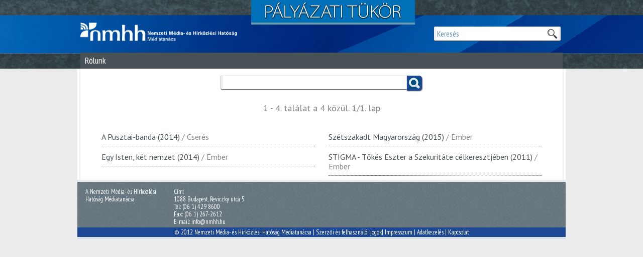

--- FILE ---
content_type: text/html;charset=UTF-8
request_url: https://mecenatura.mediatanacs.hu/tart/kereses?HNDTYPE=SEARCH&name=doc&page=1&fld_in_content=1&fld_title=&fld_sort=score&fld_keyword=titkosszolgalat
body_size: 2518
content:
<!DOCTYPE html PUBLIC "-//W3C//DTD XHTML 1.0 Transitional//EN" "http://www.w3.org/TR/xhtml1/DTD/xhtml1-transitional.dtd">
<html xmlns="http://www.w3.org/1999/xhtml">
<head>
<meta http-equiv="Content-Type" content="text/html; charset=utf-8" />
<title>Magyar Média Mecenatúra
• Keresés</title>
<link href='//fonts.googleapis.com/css?family=PT+Sans+Narrow:400,700&amp;subset=latin,latin-ext' rel='stylesheet' type='text/css'> <!-- google font -->
<link href='//fonts.googleapis.com/css?family=PT+Sans:400,700,400italic,700italic&amp;subset=latin,latin-ext' rel='stylesheet' type='text/css'> <!-- google font alt: OpenSans-->
<link href="/css/jquery-ui-1.8.16.custom.css" rel="stylesheet" type="text/css" />
<link href="/css/jquery.fancybox-1.3.4.css" rel="stylesheet" type="text/css" />
<link href="/css/mmm.css?v=1" rel="stylesheet" type="text/css" />
<script type="text/javascript" src="https://ajax.googleapis.com/ajax/libs/jquery/1.7.1/jquery.min.js"></script>
<script type="text/javascript" src="https://ajax.googleapis.com/ajax/libs/jqueryui/1.8.16/jquery-ui.min.js"></script>
<script type="text/javascript" src="/js/jquery.ui.datepicker-hu.js"></script>
<script type="text/javascript" src="/js/jquery.fancybox-1.3.4.pack.js"></script>
<script type="text/javascript" src="/js/swfobject.js"></script>
<script type="text/javascript" src="/js/nonverblaster.js"></script>
<script type="text/javascript" src="/js/index.js"></script>
<script type="text/javascript" src="/licoms/js/ut_control.js"></script>
<script type="text/javascript" src="/js/dyna.js?v=2"></script>
<link rel="Shortcut Icon" href="/favicon.ico" type="image/x-icon"/>

<!--[if (IE 8)|(IE 7)]>
<link href="/css/iefix.css" rel="stylesheet" type="text/css" />
<![endif]-->
<!--[if IE 7]>
<link href="/css/ie7fix.css" rel="stylesheet" type="text/css" />
<![endif]-->

<!-- Global site tag (gtag.js) - Google Analytics -->
<script async src="https://www.googletagmanager.com/gtag/js?id=UA-184618243-1"></script>
<script>
  window.dataLayer = window.dataLayer || [];
  function gtag(){dataLayer.push(arguments);}
  gtag('js', new Date());
  gtag('config', 'UA-184618243-1');
</script>

</head>

<body class="kereses">
<div id="headerline">
<h1><a href="/">Magyar Média Mecenatúra</a></h1>
<h2>Pályázati Tükör</h2>
<form id="quicksearch" name="quicksearch" action="/tart/kereses">
<input type="hidden" name="HNDTYPE" value="SEARCH"/>
<input type="hidden" name="name" value="doc"/>
<input type="hidden" name="page" value="1"/>	
<input value="1" name="fld_in_content" type="hidden"/>
<input type="text" name="fld_title" id="quicksearch_field" value="Keresés" />
<button type="submit">Keresek</button>
</form>
</div><!--/headerline-->

<div class="centered">
	<div id="border">
<ul id="menu01">
<li><a href="/rolunk">Rólunk</a>
</li></ul><div id="content">
	<div class="col_560">
<!-- search form -->
<script language="JavaScript">
function gotoPage(strPage)
{
        document.frmSearcher.page.value = strPage;
        document.frmSearcher.submit();
}
</script>

<form name="frmSearcher" action="" method="get" id="komplex_search">
	<input type="hidden" name="HNDTYPE" value="SEARCH"/>
	<input type="hidden" name="name" value="doc"/>
	<input type="hidden" name="page" value="1"/>
	<input value="1" name="fld_in_content" type="hidden">
	<input value="" name="fld_alias" type="hidden">
	<script language="JavaScript">
		document.frmSearcher.fld_alias.value = URLDecode('');
	</script>
	<input value="" name="fld_appltype" type="hidden">
	<script language="JavaScript">
		document.frmSearcher.fld_appltype.value = URLDecode('');
	</script>
	<input value="" name="fld_partner" type="hidden">
	<script language="JavaScript">
		document.frmSearcher.fld_partner.value = URLDecode('');
	</script>
	<input value="" name="fld_keyword" type="hidden">
	<script language="JavaScript">
		document.frmSearcher.fld_keyword.value = URLDecode('titkosszolgalat');
	</script>

	<div>
	  <input type="text" class="input_text" maxlength="120" name="fld_title">
		<script language="JavaScript">
			document.frmSearcher.fld_title.value = URLDecode('');
		</script>
	</div>
<!--	<div>
		<label for="fld_date_from">Dátum:</label>
		<input type="text" id="datepicker_from" name="fld_date_from" class="input_text" maxlength="60">
		-tól
		<input type="text" id="datepicker_to" name="fld_date_to" class="input_text" maxlength="60">
		-ig.	
		<script language="JavaScript">
			document.frmSearcher.fld_date_from.value = URLDecode('#fld_date_from_expression#');
			document.frmSearcher.fld_date_to.value = URLDecode('#fld_date_to_expression#');
		</script>
	</div>
-->	
	<!--<div>
		<label for="fld_keyword">Kulcsszó:</label>
	pkey keywords-select pkey
		<script language="JavaScript">
			SelectItem(document.frmSearcher.fld_keyword, URLDecode('titkosszolgalat'));
		</script>
	</div>
-->	
<!--	<div>
		<label for="fld_alias">Típus:</label>
		<select name="fld_alias">
			<option value="">-- tetszőleges --</option>
			<option value="filmapplform">filmes pályázati adatlap</option>
			<option value="scriptapplform">forgatókönyv pályázati adatlap</option>
		</select>
		<script language="JavaScript">
			SelectItem(document.frmSearcher.fld_alias, URLDecode(''));
		</script>
	</div>
--><!--	<div>
		<label for="fld_sort">Rendezés:</label>
		<input type="radio" name="fld_sort" class="radio" value="feldt" />
		időrendi 
		<input type="radio" name="fld_sort" class="radio" value="score" />
		relevancia szerinti
	</div>
-->	<button type="submit">Keress!</button>

	<script language="JavaScript">
		if( 'feldt' == URLDecode('#fld_sort_expression#') ) {
			document.frmSearcher.fld_sort[0].checked = true;
		} else {
			document.frmSearcher.fld_sort[1].checked = true;
		}
	</script>
</form>
<!-- // search form -->
<div id="hit">
<h2 class="hit_title">1 - 4. találat a 4 közül. 1/1. lap</h2>




<div class="leftcol">
<ol class="list"><li>
<h1>
<a href="/adatlap/738/A_Pusztaibanda">A Pusztai-banda (2014)</a>
<span class="paly_kat"> / Cserés</span>
</h1>
</li>
<li>
<h1>
<a href="/adatlap/676/Egy_Isten_ket_nemzet">Egy Isten, két nemzet (2014)</a>
<span class="paly_kat"> / Ember</span>
</h1>
</li>
</ol>
</div><div class="rightcol">
<ol class="list"><li>
<h1>
<a href="/adatlap/847/Szetszakadt_Magyarorszag">Szétszakadt Magyarország (2015)</a>
<span class="paly_kat"> / Ember</span>
</h1>
</li>
<li>
<h1>
<a href="/adatlap/216/STIGMA__Tokes_Eszter_a_Szekuritate_celkeresztjeben">STIGMA - Tőkés Eszter a Szekuritáte célkeresztjében (2011)</a>
<span class="paly_kat"> / Ember</span>
</h1>
</li>
</ol>
</div>

</div><script type="text/javascript">	
	AddCookie('cancookie', 'enabled=yes', 300000, '/', 'null', 'false');	
	</script></div><!--/560-->
	<div class="col_320">
</div><!--/320-->
</div><!--/content--><div id="footer">
<div class="inner">
<div>
<p>A Nemzeti Média- és Hírközlési Hatóság Médiatanácsa</p></div>
<div><p>Cím:<br />1088 Budapest, Reviczky utca 5.<br />Tel: (06 1) 429 8600<br />Fax: (06 1) 267-2612<br /> E-mail: info@nmhh.hu</p>
</div>
<a href="#"> </a>
<div class="full">© 2012 Nemzeti Média- és Hírközlési Hatóság Médiatanácsa | <a href="/cikk/3/Szerzoi_es_felhasznaloi_jogok">Szerzői és felhasználói jogok</a>| <a href="/cikk/4/Impresszum">Impresszum</a> | <a href="/cikk/6/Adatkezeles">Adatkezelés</a> | <a href="/cikk/11/Kapcsolat">Kapcsolat</a></div>
</div>
<!--/inner-->
</div><!--/footer--> 
	</div><!--/border--> 
</div><!--/.centered-->

</body>
</html>

--- FILE ---
content_type: text/css
request_url: https://mecenatura.mediatanacs.hu/css/mmm.css?v=1
body_size: 5701
content:
@charset "utf-8";

@media screen{

#gallery {display: none;}	

html, body, div, span, applet, object, iframe, h1, h2, h3, h4, h5, h6, p, blockquote, pre, a, abbr, acronym, address, big, cite, code, del, dfn, em, img, ins, kbd, q, s, samp, small, strike, strong, sub, sup, tt, var, b, u, i, center, dl, dt, dd, ol, ul, li, fieldset, form, label, legend, canvas, embed {margin: 0;padding: 0;border: 0;font-size: 100%;font: inherit;vertical-align: baseline;}
ol, ul, li {list-style: none;}
blockquote, q {quotes: none;}
blockquote:before, blockquote:after, q:before, q:after {content: '';content: none;}
table {border-collapse: collapse;border-spacing: 0;}
body {
	font: normal 14px/21px 'PT Sans', Arial, sans-serif; -webkit-font-smoothing: antialiased;
	background: #ececec;
	

	-webkit-text-stroke: 0.001px transparent;
	-webkit-font-smoothing: antialiased;
	type-rendering: optimizeLegibility;
	-webkit-transform: translateZ(0);

}
body, #content h2, #content .optionbox ul.menu li.active div.option, #content .optionbox div.option p, #content .optionbox div.option li, #calendar .event .date, #ticker .event .date, #ticker .event a:hover, #ticker .event:hover a {color: #120;}
input, hr, #menu02 li ul li a, form.lapozo, .tagcloud li.i1 a, #rightsearch button, #komplex_search button {color: #5990b3;}
a, input:focus, select, #content h1, .tagcloud li.i3 a, #breadcrumb a.last, #content #link_box li a, #calendar th select, #calendar td h3, #calendar .event, #ticker .event {color: #485256;}
#menu01, #menu02 {background: #485256;}
form.lapozo input.actual, .tagcloud li.i5 a {color: #0378c2;}
a, #menu01 a:hover, form.lapozo a:hover, #calendar .event a, #ticker .event a {text-decoration: none;}
a:focus {outline: none;}
a:hover, #menu01 ul a:hover, #calendar .event a:hover {text-decoration: underline;}
input {border: 0;background: #fff;font-family: 'PT Sans Narrow', Arial, sans-serif;font-size: 16px;}
button {background: none;border: 0;cursor: pointer;}
hr {height: 1px;border: 0;margin: 12px 0; border-top: 1px solid #4e5962;}
.left {float:left; margin-right: 12px;}
.right {float:right; margin: 0 10px 0 12px;}
.full, .full img {display:block; margin: 0 auto;}
#content img.thumb {padding: 2px; border: 1px solid #1d4895;}
#content a:hover img.thumb {padding: 1px;border-width: 2px;}
div.centered {width: 960px;margin: 0 auto;background: #fff;position: relative;}
div.banner {width: 960px;height: 120px;margin: 2px;display: none;}
#content ol li {list-style-type: decimal;list-style-position: inside;}
.active {font-weight: bold;color: #fff !important;}

#quicksearch {position: absolute;top: 53px; left: 50%; margin-left: 316px; width: 160px;height: 24px;}
#quicksearch_field, #komplex_search input, #komplex_search select {width: 240px;height: 24px; border-color: #eee; border-radius: 2px; border-style: solid; border-width: 1px 4px; box-shadow: 0 1px 2px #333; float: right; transition: border-color 2s;}
#quicksearch_field:focus,#komplex_search input:focus, #komplex_search select:focus {border-color: #0378C2;}
#quicksearch button {width: 22px;height: 22px;text-indent: -666em;position: absolute;right: 6px;top: 3px; background: url(../img/ico_search.png) no-repeat;}

#headerline {width: 100%;height: 137px;position: relative; background: #4e5962 url(../img/header_mecenatura.png) center repeat-x;}
#headerline h1 {position: absolute;left: 50%;top: 40px;margin-left: -481px;}
#headerline h2 {
	background: #0070b8 url(../img/palyazati_tukor.png) no-repeat 27px 5px;
	width: 326px;
	height: 45px;
	position: absolute;
	left: 50%;
	margin: 0 0 0 -140px;
	padding: 0;
	text-indent: -666em;
	overflow: hidden;
	border-bottom: 4px solid #69a;
}
#headerline h1 a {display: block;overflow: hidden;text-indent: -666em;background: url(../img/mediatanacs_logo.png); background-size:cover; width: 332px;height: 56px; margin-top: -4px;}
#border {margin: 1px 0 0 -6px;border-width: 0 4px;border-style: solid;position: absolute;width: 964px;border-color:#fff;}
#old_menu01 {width: 960px;margin: -8px 2px 4px;float: left;font-size: 18px;font-family: 'PT Sans Narrow', Arial, sans-serif;line-height: 32px; border-top: 4px solid #fff;}
#menu01 {width: 960px;margin: -33px 2px 0;float: left;font-size: 18px;font-family: 'PT Sans Narrow', Arial, sans-serif;line-height: 32px;}
#menu01 li {float:left; border-left: 1px solid #718000;}
#menu01 li:first-child {border:0;}
#menu01 li:hover, #menu01 a:hover {background: #667680; border-top: 4px solid #ccc; margin-top: -4px;}
#menu01 a {color: #fff;padding: 0 1ex;height: 32px;display: block;}
#menu01 ul {float: left;width: 960px;position: absolute;left: 2px;display: none;z-index: 671; background: #667680;border-bottom: 1px solid #fff;box-shadow: 0 20px 20px rgba(48,73,103,.5);}
#menu01 li:hover ul {display: block;}
#content {float: left;width: 960px;background: #fff;margin: 0 0 0 2px;border: solid #fff;border-width: 0 0 2px;}
#content h1 {font: bold 24px/24px 'PT Sans', Arial, sans-serif;text-rendering: optimizelegibility;-webkit-font-smoothing: antialiased; text-align: center; margin: 0 0 1ex; color: #1d4895;}
#content h2 {font: bold 18px/21px 'PT Sans', Arial, sans-serif;margin-bottom: 1ex; cext-align: center;}
#content h3 {font: bold 14px/21px 'PT Sans', Arial, sans-serif; cext-align: center;}
#content h2.rovatfejlec {font: normal 24px/24px 'PT Sans', Arial, sans-serif;margin-bottom: 1em;padding-bottom: 1ex; color: #0378c2;border-bottom: 1px solid #eee;}
#content h2.esemenyfejlec {font: normal 24px/24px 'PT Sans', Arial, sans-serif;margin-bottom: 1em;}
#content h2.esemenyfejlec .location{font-size: 18px;display: block;vertical-align: central;}
#content h2.esemenyfejlec .location img {margin: 5px 0 -5px;}
#content h2.esemenyfejlec,#content h2.esemenyfejlec .location a {color: #0378c2;}
#content p {margin-bottom: 1em; text-align: justify;}
#content div.lead {font: 400 16px/21px 'PT Sans', Arial, sans-serif;text-rendering: optimizelegibility;-webkit-font-smoothing: antialiased; margin-bottom: 1em;} /* font-size: 17px; */
#content strong {font-weight:bold;}
#content em {font-style: italic;}
#content code {font-family:"Courier New", Courier, monospace;}
#content blockquote {font-style: italic;padding-left: 1em;margin: 1em 0;quotes: '„' '”';}
#content blockquote:before {content:'„';}
#content blockquote:after {content:'”';}
#content blockquote p {display: inline;}
#content .pic {margin: 1ex 0;position: relative;}
#rightsearch .dates {text-align: center;}
#content .picsub {font-family: 'PT Sans Narrow', Arial, sans-serif;color: #444; display: block; text-align: right; margin: 2px 0 1em;}
p.meta {font: normal 14px/21px 'PT Sans Narrow', Arial, sans-serif;}
p.meta a.print {background: url(../img/12by12_print.png) right 3px no-repeat;padding-right: 16px;}
#content ol.list {margin: 1em 120px;}
#content ol.list li {background: none;margin: 6px 0;list-style-type: none; border-bottom: 1px dotted #4e5962; float: left; width: 100%;}
#content ol.list li h1 {font-size: 16px; line-height: 1.2; margin: 0 0 1ex; text-align: left; font-weight: 400;}
#content ol.list li h1 span {color: #888;}
#content ol.list li h2 {font-weight: 400; color: #888; text-align: center;}
#content ol.list li img.thumb {margin: 4px 12px 6px 0; float: left; clear: both; width: 120px;}
#content #hit ol.list li img.thumb {display: none;}
#content #hit div.leftcol, #content #hit div.rightcol {float: left; width: 480px;}
#content #hit div.leftcol ol.list {margin: 1em 1em 1em 3em;}
#content #hit div.rightcol ol.list {margin: 1em 3em 1em 1em;}
#content ol.list p.meta {margin: 0; color: #69a;}
form.lapozo {text-align: center;font: normal 18px 'PT Sans Narrow', Arial, sans-serif;clear:both;padding: 1em; font-size: 24px;}
form.lapozo input.actual {text-align: right;width: 20px;font-size: 24px;cursor: pointer;}
form.lapozo a:hover {color: #0378c2;text-shadow: 0 0 2px #0378c2;}
form.lapozo input.actual:hover {text-shadow: 0 0 2px #0378c2;}
form.lapozo .prev, form.lapozo .first, form.lapozo .next, form.lapozo .last {font-weight: 900; letter-spacing: -4px; margin: 0 4px;}
#content .tagcloud li{display: inline;padding: 0;background: none !important;line-height: 21px;}
#content .tagcloud li a {font-family: 'PT Sans Narrow', Arial, sans-serif;white-space: nowrap;}
.tagcloud li.i1 a, .tagcloud li.i2 a {font-size: 14px;}
.tagcloud li.i3 a {font-size: 18px;}
.tagcloud li.i4 a, .tagcloud li.i5 a {font-size: 24px;}
#footer {position: absolute;bottom: -4px;left: -4px;height: 0;font-family: 'PT Sans Narrow', Arial, sans-serif; line-height: 1.2em; font-size: 13px;}
#footer a {color: #fff;}
#footer .inner {float: left;width: 972px;color: #fff; background: #667680 url(../img/noise.png);border-bottom:4px solid #dae1e6;}
#footer .inner li {line-height: 12px;margin: 3px 0;}
#footer .inner div {width: 160px;margin: 12px 0 4px 16px;float: left;}
#footer .inner div.hirek {width: 420px;}
#footer .inner div.full {width: 972px;text-align: center;padding: 2px 0;margin: 0; background: #1d4895;}
#footer .inner div .date {color: #efc; float: left; margin: 0 3px 3px 0;}
#footer a img { vertical-align: middle; margin: 6px;}
#footer h4 {margin-bottom: 1ex; font-size:  1.2em;}
.box .links a img {width: 90px;height: 60px;margin: 1px 0;}
.jumpto {height: 17px;padding-right: 14px;display: block;text-align: right;float: left; background: #fff url(../img/10by15_blue_right.png) right center no-repeat;}
#gallery, #video {width: 816px;margin: 1em auto;padding-bottom: 1em;}
#gallery a {display: inline-block;width: 120px;padding: 2px;margin: 6px 4px;vertical-align: top;text-align:center;}
#gallery a:hover {border-width: 2px;text-decoration: none;}
#gallery a img {border-radius: 2px; border:3px solid #fff; background: #fff; padding: 1px;opacity: .7; -webkit-transition: opacity, border-color 1s; transition: opacity, border-color 1s;}
#gallery a:hover img{border-color: #07c; opacity: 1;}
#gallery a sub {font: normal 12px/12px 'PT Sans Narrow', Arial, sans-serif;display: block;margin-top: 4px;}
.box #gallery, .box #video {margin: 2px 2px 0 0;width: 356px;height: 187px;overflow: hidden;float: right;white-space: nowrap;position: relative;}
.box #video {background: #fff;}
#letolto {padding-top: 1em;height: 190px;}
#letolto li {background: none;padding: 0;}
#letolto a {font: 16px/14px 'PT Sans Narrow', Arial, sans-serif;display: block;width: 444px;white-space: nowrap;overflow: hidden;}
#letolto a img {height: 20px;vertical-align: top;background: #fff;margin-right: 1ex;}
#letolto small {display: block;margin: -10px 0 0 44px;color: #fff;}
#letolto small a {color: #fff;font: 14px/14px 'PT Sans Narrow', Arial, sans-serif;display: inline;}
.box #gallery a {background: #fff;vertical-align: middle;position: relative;left: 24px;}
.box #gallery .back {position: absolute;clip: rect(0 22px 22px 0);left: 2px;top: 92px;cursor: pointer; z-index: 888;}
.box #gallery .next {position: absolute;clip: rect(22px 22px 44px 0);right: 2px;top: 70px;cursor: pointer; z-index: 888;}
#komplex_search {text-align: center; position: relative;}
#komplex_search input, #komplex_search select {float: none; width: 360px;}
#komplex_search {padding: 12px 40px 6px;}
#komplex_search label {}
#komplex_search select {font: normal 16px/21px 'PT Sans Narrow', Arial, sans-serif;}
#komplex_search div {display: inline;}
#komplex_search #datepicker_from, #komplex_search #datepicker_to {width: 144px;}
#komplex_search .radio {width: auto;vertical-align: top;border: 0;background: transparent;}
#komplex_search button {background: #1d4895 url(../img/ico_search_blue.png) 4px center no-repeat; text-indent: -666em; width: 30px; height: 30px; border-radius: 0 6px 6px 0; margin-left: -6px; box-shadow: 1px 1px 2px #666;}
#content .hit_title {text-align: center; margin: 1em 0; font-weight: 300; color: #888;}
p.meta, p.meta a {color: #1d4895;}

/* hasábok boxok */
#leftcol {float: left;width: 560px;padding: 6px;margin: 12px 0 12px 12px;}
#rightcol {float: right;width: 320px;padding: 6px;margin: 12px 12px 12px 0;}
.box {border: 1px solid #fff;box-shadow: 0 2px 3px #678, inset 0 -16px 32px #ddd;padding: 6px;margin-bottom: 12px;background: #eee;}
.box a {display: block;border-radius: 6px;padding: 2px 2px 4px 6px;line-height: 1em;margin: 3px 0;background: transparent;transition: background .666s;overflow: auto;}
.box a[href^='mailto:'] {display: inline;padding:0 4px;margin:0;}
.box a:hover {background: #007ecc;color: #fff;text-decoration: none;transition: background 1s;}
.box h3 {background: url("../img/noise.png") repeat scroll 0 0 #485256;color: #fff;padding: 6px;margin: -5px 0 0 -5px;border-bottom: 2px solid #fff; text-shadow: 0 0 3px rgba(0,0,0,.3),0 0 1px rgba(255,255,255,.2);}
.box h3 a {color: #fff;position: relative;}
.box h3 a:hover {background: transparent;}
.box.article {background: #fff;box-shadow: none;padding: 0;}
#leftcol .box h3 {width: 544px;}
#rightcol .box h3 {width: 304px;}
#rightcol .box {font-family: "PT Sans Narrow";font-size: 15px;}

/* névadók + archiv*/

/* IE: */
/* #nevado {overflow: auto;} */
#nevado:after {content: " ";display: block;height: 0;font-size: 0;clear: both;visibility: hidden;}

#nevado {margin: 19px;}
#nevado h3 {width: 99.8%;}
#nevado strong {display: block; font-size: 1.2em; padding: 1px 0 2px;}
#nevado li {float: left;width: 151px; height: 190px; text-align: center;margin: 2px 0;}
#nevado li a {font-family: "PT Sans Narrow"; height: 184px; line-height: 1em;display: block;border-radius: 6px;padding: 4px;background: none;overflow: hidden;transition: background 1s; color: #1d4895;}
#nevado li a:hover {background: #007ecc;transition: background 1s;color: #fff;text-decoration: none;}
#nevado li a b, .archiv b {font-family: "PT Sans";font-weight: 900;display: block;padding : 1ex 0 5px;}
#nevado img {width: 136px; height: 136px;}
#nevado li a img, .archiv img {-ms-filter:"progid:DXImageTransform.Microsoft.Alpha(Opacity=50)";opacity: .7;border-radius: 4px;}
#nevado li a:hover img, .archiv:hover img {-ms-filter:"progid:DXImageTransform.Microsoft.Alpha(Opacity=100)";opacity: 1;transition: opacity 1s;}
.archiv {display: block;padding: 2px;}
.archiv img {width: 110px; height: 110px;}
.archiv img {float: left; margin: 2px 12px 2px 0;}
.archiv:after {content: " ";display: block;height: 0;font-size: 0;clear: both;visibility: hidden;}

/* archiv? */

/* kiemelt */

.box.kiemelt {
    background: #007ecc;
    box-shadow: 0 2px 3px #667788, 0 -16px 32px #1d4895 inset;
}
.box.kiemelt  h3{background-color: #1d4895;}
.box.kiemelt li a {color: #fff; text-shadow: 0 0 1px rgba(255,255,255,.25);}
.box.kiemelt li a:hover {background: #1d4895; text-shadow: 0 0 1px rgba(255,255,255,.666);}


/* filmoldal */

body.film #headerline {height: 35px; background-position: top center;}
body.film #headerline h1 {top: 0;}
body.film #headerline h1 a {background: url(../img/kis_mecenatura_logo.png);width: 386px;height: 31px;margin: 0;}
body.film #menu01 {display: none;}
body.film #quicksearch {top: 1px;}
body.film #quicksearch_field {box-shadow: none;}
body.film #footer .inner {height: 0; overflow: hidden;}
body.film #footer .inner div.full {position: absolute;}

body.film #content h1 {text-align: center;color: #406780;font-size: 48px;font-family: 'PT Sans', sans-serif;line-height: 1.5;letter-spacing: 1px; margin: 0 0 1ex;} /*line-height:1 tempwidth: 860px;*/
body.film #content h1 img, body.film #content .imagewrapper {width: 960px;height: 300px;overflow: hidden;} /*margin-bottom: .5ex;*/
body.film #content h1 img {min-height: 300px;width: auto;}

body.film #content h1 span.cimtext {
	margin: 1ex 2.5em;
	display: block;
	line-height: 1;
}

/* százalékos cucc */
body.film #content h1 span.szazalekospucu {
	display: block;
	width: 120px;
	height: 120px;
	border-radius: 120px;
	line-height: 120px;
	position: absolute;
	z-index: 666;
	margin-top: -60px;
	right: -12px;
	border: 6px solid #fff;
	color: #fff;
	font-family: 'PT Sans Narrow';
	font-size: 60px;
	letter-spacing: -4px;
	box-shadow: 0 6px 12px #000, inset 0 -6px 12px #aaa, inset 0 6px 12px #222;
	text-shadow: 4px -2px 0 rgba(0,0,0,.5);
	text-indent: -8px;
	background: #4e5962 url('../img/szazalekcsik.png') no-repeat;
	background-position:  140px 0;
	-ms-transform:rotate(6.2deg); 
	-moz-transform:rotate(6.2deg); 
	-webkit-transform:rotate(6.2deg);
	-o-transform:rotate(6.2deg); 
	transform: rotate(6.2deg);
}
body.film #content h1 span.szazalekospucu b {
	display: block;
	-ms-transform:rotate(-6.2deg); 
	-moz-transform:rotate(-6.2deg); 
	-webkit-transform:rotate(-6.2deg);
	-o-transform:rotate(-6.2deg); 
	transform: rotate(-6.2deg);
}
body.film #content h1 span.szazalekospucu.lezart {
	background: rgba(78,89,98,.5);
	border: 6px solid rgba(255,255,255,.7);
	box-shadow: 0 6px 12px rgba(0,0,0,.3), inset 0 -6px 12px rgba(111,111,111,.3), inset 0 6px 12px rgba(22,22,22,.3);
}
body.film #content h1 span.szazalekospucu.lezart b {
	background: url("../img/lakat.png");
	height: 116px;
	width: 114px;
	text-indent: -666em;
	position: absolute;
	left: 6px;
	top: 3px;
}


body.film #content h2 {text-align: center;font-size: 24px;font-weight: 400;font-family: 'PT Sans', sans-serif;margin: -1ex 0 1em;color: #406780;}
body.film #content h3 {font-size: 18px;font-weight: 700;font-family: 'PT Sans', sans-serif;margin: 0 0 1ex 140px;color: #406780;}
body.film #content dl, body.film #content .lead {margin: 0 120px 2em;border-bottom: 1px solid #1c81c0;}
body.film .keywords {padding: 0 120px 1ex;}
body.film #content .lead {padding: 1ex;}
body.film #content .lead *:last-child {margin-bottom: 0;}
body.film #content dl a {margin: 0;}
body.film #content dd, body.film #content dt {display: inline-block;margin : 0;border-top: 1px dotted #a2abb4;}
body.film #content dt {font-weight: 700;font-family: 'PT Sans Narrow', sans-serif;font-size: 16px;text-align: right;vertical-align: top;width: 220px;padding: 3px 20px 5px 0;}
body.film #content dt:after {content: ":";}
body.film #content dd {width: 480px;margin-left: -4px;padding: 4px 0;}
body.film #content dd li span:before {content: "- ";}
body.film #content dd li span:first-child:before {content: " ";}
body.film #headerline h2 {display: none;}

.place {}
.date {font-family: 'PT Sans Narrow';}
.kateg {}
.dij {font-weight: 700;}
.embedvideo, .keywords {text-align: center;padding: 10px 0 5px;background: url("../img/noise.png") repeat scroll 0 0 #eee;}

.small {font-size: 12px !important; }
.eltartas6 {padding-top: 6px; padding-bottom: 6px;}
.eltartas12 {padding-top: 12px; padding-bottom: 12px;}

/* cikk, bestpractice */
body.cikk #content {padding-top: 1em;}
body.cikk #content h1, body.bestpractice #content h1 {margin: 1em 120px; font-size: 2em; line-height: 1.2; color: #1d4895;}
body.cikk #content p, body.cikk #content li {margin: 0 120px 1em; font-size: 16px;} /* font-size: 17px; */
body.bestpractice #content {padding: 1em 120px; width: 720px;}

/* bestpractice */
body.bestpractice .bpconnect { border-bottom: 2px solid #6591ae; text-align: center; padding-bottom: 2px; width: 960px; margin-left: -120px;}
body.bestpractice .bpconnect span {line-height: 25px;height: 25px;display: inline-block;background: url('../img/email.png') left center no-repeat;padding-left: 42px;}
body.bestpractice .bpheader {text-align: center; padding-bottom: 1em;}
body.bestpractice .bpheader a {font-family: 'PT Sans Narrow'; font-size: 1.5em; font-weight: 200; color: #6591ae;}
body.bestpractice #content table td {border: 1px solid #ccc; padding: .5ex;}

body.bestpractice #content .tjegyzek {margin: 1em 0;}
body.bestpractice #content .tjegyzek td {padding: 0 0 0 2em; vertical-align: top; border: 0; width: 50%;}
body.bestpractice #content .tjegyzek h2 {margin-top: 1em; color: #234;}

body.bestpractice #content img[style^='float: left'] {margin: 1ex 1em 0 0;}
body.bestpractice #content img[style^='float: right'] {margin: 1ex 0 0 1em;}

body.bestpractice #content ul {}
body.bestpractice #content li {list-style-type: disc; list-style-position: inside;}



/* index  tjegyzek*/
body.index .description {overflow: auto;padding: 12px 120px;background: url("../img/noise.png") repeat scroll 0 0 #eee; text-align: justify;}
body.index .description img {float: left;margin-right: 12px;border: 4px ridge #fff;border-radius: 4px;box-shadow: 0 0 6px #888, 0 0 4px #000 inset;padding: 2px;}
body.index .description h1 {text-align: left !important;}
body.index #content .palyazatok {margin: 1em 120px 1em;}
body.index #content .palyazatok li, body.bestpractice #content .tjegyzek li {margin:0;font-size: 14px;}
body.index #content .palyazatok h2 {color: #234;}
body.index #content .palyazatok h3 {color: #888;font-weight: 300;font-size: 18px;margin: 1.2em 0 -1.1em -62px;width: 50px;text-align: right;}
body.index #content .palyazatok table, body.bestpractice #content .tjegyzek table {width: 100%; border-collapse: collapse;}
body.index #content .palyazatok td {padding: 0 0 0 62px; vertical-align: top;}
body.index #content .palyazatok td:last-child, body.bestpractice #content .tjegyzek td:last-child {border-left: 1px dotted #ccc;}

/*partner */
body.partner ul{margin: 1em 120px;font-size: 16px;} /* font-size: 17px; */
body.partner ul li {border-bottom: 1px dotted #ccc;margin-bottom: 6px;padding-bottom: 6px;}
body.partner ul li a:hover {color: #123;}

/*embedvideo gombok*/
.embedvideo .buttons {
	margin: 6px 140px 18px;
}
.embedvideo .buttons button {
	white-space: nowrap;
	margin: 6px;
	padding: 4px 12px;
	background: #fff;
	border-radius: 2px;
	border: 1px outset #ccc;
	box-shadow: 0 0 0 1px #fff;
	transition: .3s;
}
.embedvideo .buttons button:hover, .embedvideo .buttons button:focus {
	background: #07c;
	border: 1px inset #07c;
	color: #fff;
}

} /* /screen */

@media print{
	 #menu01, #menu02, .col_320, .optionbox, .headerinfobox, #lang, #quicksearch, #ticker, #news_rotator, #link_box, .banner, #mediabox, #breadcrumb, #footer, .lapozo {display: none;}
}

--- FILE ---
content_type: application/javascript
request_url: https://mecenatura.mediatanacs.hu/js/dyna.js?v=2
body_size: 2075
content:
function getPrefix(intId) {
	return (intId < 10000 ? 'mediaform-' : '' )
}

function initNavaPlayer( arrIDs, strPrefix, strPartName, intOffset ) {
	strPartName = ( strPartName === undefined || strPartName == '' ) ? 'rész' : strPartName;
	intOffset = ( intOffset === undefined || intOffset == 0 ) ? 0 : intOffset;
	if ( arrIDs.length === undefined || arrIDs.length == 0 ) {
		alert('videó hiba történt');
		return false;
	}
	if ( arrIDs.length > 1 ) {
		$(".embedvideo").append("<div class='buttons'></div>");
		for ( var i = 0; i < arrIDs.length; ++i ){
			$(".buttons").append("<button class='partloader' data-navaid='"+arrIDs[i]+"' data-navaprefix='"+getPrefix(arrIDs[i]) +"'>"+(i+1+intOffset)+'. '+ strPartName+"</button>");
		}
	}
	$(".embedvideo").append('<iframe id="navaplayer" width="500" height="300" src="https://nava.hu/embed/mec-'+getPrefix(arrIDs[0])+arrIDs[0]+'" scrolling="no" frameborder="0" allow="encrypted-media" allowfullscreen></iframe>');
}



$(document).ready(function() {
	$(".partloader").click(function(){
		//$(this).attr('data-navaid')
        $('#navaplayer').attr('src','https://nava.hu/embed/mec-'+$(this).attr('data-navaprefix')+$(this).attr('data-navaid'));   
	});
});

$(window).load(function() {


//Százalékszámláló
$('body.film #content h1 span').each(function(){
	szazalek = $(this).text();
	$(this).html('<b>'+szazalek+'</b>');
	$(this).css('background-position','-'+parseInt(szazalek)*12.5+'px, 0');
})

// képvágó
//$('body.film #content h1 img').wrap('<div class="imagewrapper" />').css({'height':'auto', 'margin-top':'-'+(($(this).height())-240)/2+'px'});

$('body.film #content h1 img').css('height','auto').wrap('<div class="imagewrapper" />').css('margin-top','-'+(($('body.film #content h1 img').height())-300)/2+'px');


//Aktív text input ürítés
$('input[type=text]').focus (function() {
		temput = $(this).val()
		$(this).val('');
		}
)
/*
$('input[type=text]').blur (function() {
		if($(this).val()=='') {
		$(this).val(temput);
		}
		}
)
*/

/* listaelembe nincs p */
$('ol.list li div').each(function(){
if (!$(this).find('p').length) {
	//$(this).css('background','pink');
	$(this).html('<p>'+$(this).html()+'</p>');
}
});

//quicksearch adim 
$('#quicksearch_field').focus (function() {
	$(this).animate ({width: '+=160'}, 300);
});

$('#quicksearch_field').blur (function() {
	$(this).animate ({width: '-=160'}, 100);
});

		
//320 jobbhasáb kereső datepicker és dátummező init


var d = new Date();
var dfrom = new Date();
dfrom.setTime(d.getTime()-86400000*14);
$('#rightsearch input[name=fld_date_from]').val(MakeISODate(dfrom));
$('#rightsearch input[name=fld_date_to]').val(MakeISODate(d));
$.datepicker.setDefaults( $.datepicker.regional[ 'hu' ] );
$('input[name=fld_date_from]').datepicker({maxDate: '0d',defaultDate: '-1m', onSelect: function(dateText, inst) {
	$( 'input[name=fld_date_from]' ).datepicker( "option", "defaultDate", dateText );
	}});
$('input[name=fld_date_to]').datepicker({maxDate: '0d',onSelect: function(dateText, inst) {
	$( 'input[name=fld_date_to]' ).datepicker( "option", "defaultDate", dateText );
	}});


//lapozóba csak számokat írhat
$('.lapozo input.actual').keyup(function () { 
    this.value = this.value.replace(/[^0-9\.]/g,'');
});

//fancybox galériához előbb beteszi a sub-okat title-ba

if ($('#gallery').length) {

$('#gallery a').each(function() {
	$(this).attr('title',$(this).children('sub').html());
});


if ($('#gallery')) {

	$('body.film #content .imagewrapper').css('cursor','pointer');

$('#gallery a').fancybox({
	'overlayColor' : '#444',
	'cyclic' : 'true',
	'speedIn' : 100,
	'changeSpeed' : 100,
	'transitionOut' : 'none',
	'centerOnScroll' : 'true',
	'titlePosition':'inside'
	});
}


$('h1 .imagewrapper').click(function(){
	$('#gallery a').fancybox({
	'overlayColor' : '#444',
	'cyclic' : 'true',
	'speedIn' : 100,
	'changeSpeed' : 100,
	'transitionOut' : 'none',
	'centerOnScroll' : 'true',
	'titlePosition':'inside'
	}).trigger('click');
});

}// if gallery vége

//médiabox galéria mozgató 

$('.box #gallery .next, .box #gallery .back').click(function(event){
	galeriamozgat(event);
	}).mousedown(function(event){
	int00 = setInterval(function() {galeriamozgat(event);}, 500);
}).mouseup(function() {clearInterval(int00);}).mouseleave(function() {clearInterval(int00);});
	
function galeriamozgat(event) {
	irany = $(event.target).attr('class');
	szuloszeles =  $(event.target).parent().width();
	szeles = ($('.box #gallery a').length * -134)+szuloszeles+86;
	bal = parseInt($('.box #gallery a').css('left'));
	
	if(irany == 'next') {
		if (bal>szeles) {$('.box #gallery a').animate({left: '-=134'},200)}
		} else {
		if (bal<24) {$('.box #gallery a').animate({left: '+=134'},200)}
		}
	
	if (bal<szeles) {$('.box #gallery a').stop().animate({left: szeles},200)}
	if (bal>24) {$('.box #gallery a').stop().animate({left: 24},200)}

	}

if ($('#tree').length) {	
$("#tree").treeview({
				collapsed: true,
				animated: "quick",
				control:"#treecontrol",
				persist: "location"
			});
			
$('#treecontrol a').click(function(){$('#treecontrol a').toggle();});

/* fa */
$('#tree a').click(function(){
	$('.col_560').html('<h1>'+$(this).html()+'</h1>');
	return false;
	});
}

		
});//onload